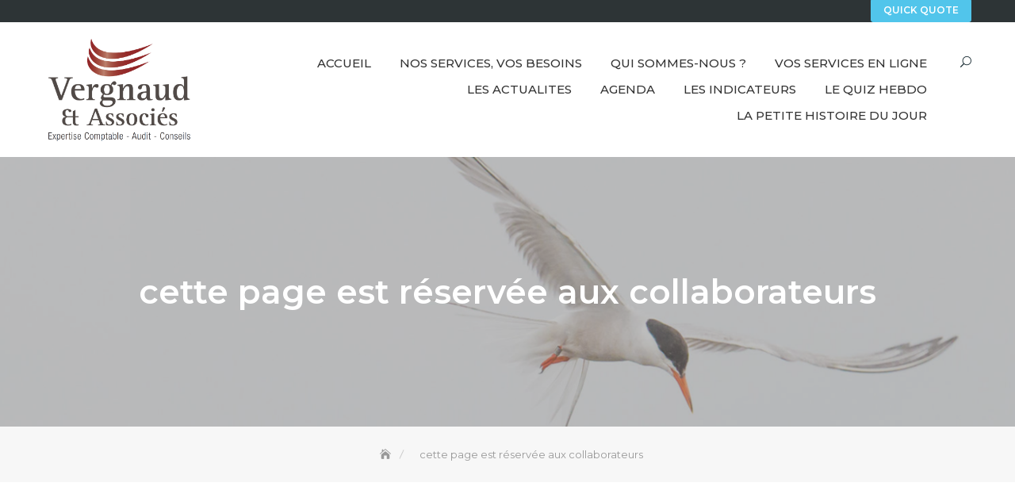

--- FILE ---
content_type: text/html; charset=UTF-8
request_url: https://www.secvergnaud.com/index.php/cette-page-est-reservee-aux-collaborateurs/
body_size: 9103
content:
<!DOCTYPE html>
<html lang="fr-FR">
<head>
	<meta charset="UTF-8">
	<meta name="viewport" content="width=device-width, initial-scale=1">
	<link rel="profile" href="http://gmpg.org/xfn/11">
	<title>cette page est réservée aux collaborateurs &#8211; Expert Comptable NIORT &#8211; SEC VERGNAUD &amp; Associés</title>
<meta name='robots' content='max-image-preview:large' />
<link rel='dns-prefetch' href='//fonts.googleapis.com' />
<link rel='dns-prefetch' href='//s.w.org' />
<link rel="alternate" type="application/rss+xml" title="Expert Comptable NIORT - SEC VERGNAUD &amp; Associés &raquo; Flux" href="https://www.secvergnaud.com/index.php/feed/" />
<link rel="alternate" type="application/rss+xml" title="Expert Comptable NIORT - SEC VERGNAUD &amp; Associés &raquo; Flux des commentaires" href="https://www.secvergnaud.com/index.php/comments/feed/" />
<script type="text/javascript">
window._wpemojiSettings = {"baseUrl":"https:\/\/s.w.org\/images\/core\/emoji\/13.1.0\/72x72\/","ext":".png","svgUrl":"https:\/\/s.w.org\/images\/core\/emoji\/13.1.0\/svg\/","svgExt":".svg","source":{"concatemoji":"https:\/\/www.secvergnaud.com\/wp-includes\/js\/wp-emoji-release.min.js?ver=5.9.12"}};
/*! This file is auto-generated */
!function(e,a,t){var n,r,o,i=a.createElement("canvas"),p=i.getContext&&i.getContext("2d");function s(e,t){var a=String.fromCharCode;p.clearRect(0,0,i.width,i.height),p.fillText(a.apply(this,e),0,0);e=i.toDataURL();return p.clearRect(0,0,i.width,i.height),p.fillText(a.apply(this,t),0,0),e===i.toDataURL()}function c(e){var t=a.createElement("script");t.src=e,t.defer=t.type="text/javascript",a.getElementsByTagName("head")[0].appendChild(t)}for(o=Array("flag","emoji"),t.supports={everything:!0,everythingExceptFlag:!0},r=0;r<o.length;r++)t.supports[o[r]]=function(e){if(!p||!p.fillText)return!1;switch(p.textBaseline="top",p.font="600 32px Arial",e){case"flag":return s([127987,65039,8205,9895,65039],[127987,65039,8203,9895,65039])?!1:!s([55356,56826,55356,56819],[55356,56826,8203,55356,56819])&&!s([55356,57332,56128,56423,56128,56418,56128,56421,56128,56430,56128,56423,56128,56447],[55356,57332,8203,56128,56423,8203,56128,56418,8203,56128,56421,8203,56128,56430,8203,56128,56423,8203,56128,56447]);case"emoji":return!s([10084,65039,8205,55357,56613],[10084,65039,8203,55357,56613])}return!1}(o[r]),t.supports.everything=t.supports.everything&&t.supports[o[r]],"flag"!==o[r]&&(t.supports.everythingExceptFlag=t.supports.everythingExceptFlag&&t.supports[o[r]]);t.supports.everythingExceptFlag=t.supports.everythingExceptFlag&&!t.supports.flag,t.DOMReady=!1,t.readyCallback=function(){t.DOMReady=!0},t.supports.everything||(n=function(){t.readyCallback()},a.addEventListener?(a.addEventListener("DOMContentLoaded",n,!1),e.addEventListener("load",n,!1)):(e.attachEvent("onload",n),a.attachEvent("onreadystatechange",function(){"complete"===a.readyState&&t.readyCallback()})),(n=t.source||{}).concatemoji?c(n.concatemoji):n.wpemoji&&n.twemoji&&(c(n.twemoji),c(n.wpemoji)))}(window,document,window._wpemojiSettings);
</script>
<style type="text/css">
img.wp-smiley,
img.emoji {
	display: inline !important;
	border: none !important;
	box-shadow: none !important;
	height: 1em !important;
	width: 1em !important;
	margin: 0 0.07em !important;
	vertical-align: -0.1em !important;
	background: none !important;
	padding: 0 !important;
}
</style>
	<link rel='stylesheet' id='wp-block-library-css'  href='https://www.secvergnaud.com/wp-includes/css/dist/block-library/style.min.css?ver=5.9.12' type='text/css' media='all' />
<style id='wp-block-library-theme-inline-css' type='text/css'>
.wp-block-audio figcaption{color:#555;font-size:13px;text-align:center}.is-dark-theme .wp-block-audio figcaption{color:hsla(0,0%,100%,.65)}.wp-block-code>code{font-family:Menlo,Consolas,monaco,monospace;color:#1e1e1e;padding:.8em 1em;border:1px solid #ddd;border-radius:4px}.wp-block-embed figcaption{color:#555;font-size:13px;text-align:center}.is-dark-theme .wp-block-embed figcaption{color:hsla(0,0%,100%,.65)}.blocks-gallery-caption{color:#555;font-size:13px;text-align:center}.is-dark-theme .blocks-gallery-caption{color:hsla(0,0%,100%,.65)}.wp-block-image figcaption{color:#555;font-size:13px;text-align:center}.is-dark-theme .wp-block-image figcaption{color:hsla(0,0%,100%,.65)}.wp-block-pullquote{border-top:4px solid;border-bottom:4px solid;margin-bottom:1.75em;color:currentColor}.wp-block-pullquote__citation,.wp-block-pullquote cite,.wp-block-pullquote footer{color:currentColor;text-transform:uppercase;font-size:.8125em;font-style:normal}.wp-block-quote{border-left:.25em solid;margin:0 0 1.75em;padding-left:1em}.wp-block-quote cite,.wp-block-quote footer{color:currentColor;font-size:.8125em;position:relative;font-style:normal}.wp-block-quote.has-text-align-right{border-left:none;border-right:.25em solid;padding-left:0;padding-right:1em}.wp-block-quote.has-text-align-center{border:none;padding-left:0}.wp-block-quote.is-large,.wp-block-quote.is-style-large,.wp-block-quote.is-style-plain{border:none}.wp-block-search .wp-block-search__label{font-weight:700}.wp-block-group:where(.has-background){padding:1.25em 2.375em}.wp-block-separator{border:none;border-bottom:2px solid;margin-left:auto;margin-right:auto;opacity:.4}.wp-block-separator:not(.is-style-wide):not(.is-style-dots){width:100px}.wp-block-separator.has-background:not(.is-style-dots){border-bottom:none;height:1px}.wp-block-separator.has-background:not(.is-style-wide):not(.is-style-dots){height:2px}.wp-block-table thead{border-bottom:3px solid}.wp-block-table tfoot{border-top:3px solid}.wp-block-table td,.wp-block-table th{padding:.5em;border:1px solid;word-break:normal}.wp-block-table figcaption{color:#555;font-size:13px;text-align:center}.is-dark-theme .wp-block-table figcaption{color:hsla(0,0%,100%,.65)}.wp-block-video figcaption{color:#555;font-size:13px;text-align:center}.is-dark-theme .wp-block-video figcaption{color:hsla(0,0%,100%,.65)}.wp-block-template-part.has-background{padding:1.25em 2.375em;margin-top:0;margin-bottom:0}
</style>
<style id='global-styles-inline-css' type='text/css'>
body{--wp--preset--color--black: #000000;--wp--preset--color--cyan-bluish-gray: #abb8c3;--wp--preset--color--white: #ffffff;--wp--preset--color--pale-pink: #f78da7;--wp--preset--color--vivid-red: #cf2e2e;--wp--preset--color--luminous-vivid-orange: #ff6900;--wp--preset--color--luminous-vivid-amber: #fcb900;--wp--preset--color--light-green-cyan: #7bdcb5;--wp--preset--color--vivid-green-cyan: #00d084;--wp--preset--color--pale-cyan-blue: #8ed1fc;--wp--preset--color--vivid-cyan-blue: #0693e3;--wp--preset--color--vivid-purple: #9b51e0;--wp--preset--color--tan: #E6DBAD;--wp--preset--color--yellow: #FDE64B;--wp--preset--color--orange: #ED7014;--wp--preset--color--red: #D0312D;--wp--preset--color--pink: #b565a7;--wp--preset--color--purple: #A32CC4;--wp--preset--color--blue: #3A43BA;--wp--preset--color--green: #3BB143;--wp--preset--color--brown: #231709;--wp--preset--color--grey: #6C626D;--wp--preset--gradient--vivid-cyan-blue-to-vivid-purple: linear-gradient(135deg,rgba(6,147,227,1) 0%,rgb(155,81,224) 100%);--wp--preset--gradient--light-green-cyan-to-vivid-green-cyan: linear-gradient(135deg,rgb(122,220,180) 0%,rgb(0,208,130) 100%);--wp--preset--gradient--luminous-vivid-amber-to-luminous-vivid-orange: linear-gradient(135deg,rgba(252,185,0,1) 0%,rgba(255,105,0,1) 100%);--wp--preset--gradient--luminous-vivid-orange-to-vivid-red: linear-gradient(135deg,rgba(255,105,0,1) 0%,rgb(207,46,46) 100%);--wp--preset--gradient--very-light-gray-to-cyan-bluish-gray: linear-gradient(135deg,rgb(238,238,238) 0%,rgb(169,184,195) 100%);--wp--preset--gradient--cool-to-warm-spectrum: linear-gradient(135deg,rgb(74,234,220) 0%,rgb(151,120,209) 20%,rgb(207,42,186) 40%,rgb(238,44,130) 60%,rgb(251,105,98) 80%,rgb(254,248,76) 100%);--wp--preset--gradient--blush-light-purple: linear-gradient(135deg,rgb(255,206,236) 0%,rgb(152,150,240) 100%);--wp--preset--gradient--blush-bordeaux: linear-gradient(135deg,rgb(254,205,165) 0%,rgb(254,45,45) 50%,rgb(107,0,62) 100%);--wp--preset--gradient--luminous-dusk: linear-gradient(135deg,rgb(255,203,112) 0%,rgb(199,81,192) 50%,rgb(65,88,208) 100%);--wp--preset--gradient--pale-ocean: linear-gradient(135deg,rgb(255,245,203) 0%,rgb(182,227,212) 50%,rgb(51,167,181) 100%);--wp--preset--gradient--electric-grass: linear-gradient(135deg,rgb(202,248,128) 0%,rgb(113,206,126) 100%);--wp--preset--gradient--midnight: linear-gradient(135deg,rgb(2,3,129) 0%,rgb(40,116,252) 100%);--wp--preset--duotone--dark-grayscale: url('#wp-duotone-dark-grayscale');--wp--preset--duotone--grayscale: url('#wp-duotone-grayscale');--wp--preset--duotone--purple-yellow: url('#wp-duotone-purple-yellow');--wp--preset--duotone--blue-red: url('#wp-duotone-blue-red');--wp--preset--duotone--midnight: url('#wp-duotone-midnight');--wp--preset--duotone--magenta-yellow: url('#wp-duotone-magenta-yellow');--wp--preset--duotone--purple-green: url('#wp-duotone-purple-green');--wp--preset--duotone--blue-orange: url('#wp-duotone-blue-orange');--wp--preset--font-size--small: 12px;--wp--preset--font-size--medium: 20px;--wp--preset--font-size--large: 36px;--wp--preset--font-size--x-large: 42px;--wp--preset--font-size--regular: 16px;--wp--preset--font-size--larger: 36px;--wp--preset--font-size--huge: 48px;}.has-black-color{color: var(--wp--preset--color--black) !important;}.has-cyan-bluish-gray-color{color: var(--wp--preset--color--cyan-bluish-gray) !important;}.has-white-color{color: var(--wp--preset--color--white) !important;}.has-pale-pink-color{color: var(--wp--preset--color--pale-pink) !important;}.has-vivid-red-color{color: var(--wp--preset--color--vivid-red) !important;}.has-luminous-vivid-orange-color{color: var(--wp--preset--color--luminous-vivid-orange) !important;}.has-luminous-vivid-amber-color{color: var(--wp--preset--color--luminous-vivid-amber) !important;}.has-light-green-cyan-color{color: var(--wp--preset--color--light-green-cyan) !important;}.has-vivid-green-cyan-color{color: var(--wp--preset--color--vivid-green-cyan) !important;}.has-pale-cyan-blue-color{color: var(--wp--preset--color--pale-cyan-blue) !important;}.has-vivid-cyan-blue-color{color: var(--wp--preset--color--vivid-cyan-blue) !important;}.has-vivid-purple-color{color: var(--wp--preset--color--vivid-purple) !important;}.has-black-background-color{background-color: var(--wp--preset--color--black) !important;}.has-cyan-bluish-gray-background-color{background-color: var(--wp--preset--color--cyan-bluish-gray) !important;}.has-white-background-color{background-color: var(--wp--preset--color--white) !important;}.has-pale-pink-background-color{background-color: var(--wp--preset--color--pale-pink) !important;}.has-vivid-red-background-color{background-color: var(--wp--preset--color--vivid-red) !important;}.has-luminous-vivid-orange-background-color{background-color: var(--wp--preset--color--luminous-vivid-orange) !important;}.has-luminous-vivid-amber-background-color{background-color: var(--wp--preset--color--luminous-vivid-amber) !important;}.has-light-green-cyan-background-color{background-color: var(--wp--preset--color--light-green-cyan) !important;}.has-vivid-green-cyan-background-color{background-color: var(--wp--preset--color--vivid-green-cyan) !important;}.has-pale-cyan-blue-background-color{background-color: var(--wp--preset--color--pale-cyan-blue) !important;}.has-vivid-cyan-blue-background-color{background-color: var(--wp--preset--color--vivid-cyan-blue) !important;}.has-vivid-purple-background-color{background-color: var(--wp--preset--color--vivid-purple) !important;}.has-black-border-color{border-color: var(--wp--preset--color--black) !important;}.has-cyan-bluish-gray-border-color{border-color: var(--wp--preset--color--cyan-bluish-gray) !important;}.has-white-border-color{border-color: var(--wp--preset--color--white) !important;}.has-pale-pink-border-color{border-color: var(--wp--preset--color--pale-pink) !important;}.has-vivid-red-border-color{border-color: var(--wp--preset--color--vivid-red) !important;}.has-luminous-vivid-orange-border-color{border-color: var(--wp--preset--color--luminous-vivid-orange) !important;}.has-luminous-vivid-amber-border-color{border-color: var(--wp--preset--color--luminous-vivid-amber) !important;}.has-light-green-cyan-border-color{border-color: var(--wp--preset--color--light-green-cyan) !important;}.has-vivid-green-cyan-border-color{border-color: var(--wp--preset--color--vivid-green-cyan) !important;}.has-pale-cyan-blue-border-color{border-color: var(--wp--preset--color--pale-cyan-blue) !important;}.has-vivid-cyan-blue-border-color{border-color: var(--wp--preset--color--vivid-cyan-blue) !important;}.has-vivid-purple-border-color{border-color: var(--wp--preset--color--vivid-purple) !important;}.has-vivid-cyan-blue-to-vivid-purple-gradient-background{background: var(--wp--preset--gradient--vivid-cyan-blue-to-vivid-purple) !important;}.has-light-green-cyan-to-vivid-green-cyan-gradient-background{background: var(--wp--preset--gradient--light-green-cyan-to-vivid-green-cyan) !important;}.has-luminous-vivid-amber-to-luminous-vivid-orange-gradient-background{background: var(--wp--preset--gradient--luminous-vivid-amber-to-luminous-vivid-orange) !important;}.has-luminous-vivid-orange-to-vivid-red-gradient-background{background: var(--wp--preset--gradient--luminous-vivid-orange-to-vivid-red) !important;}.has-very-light-gray-to-cyan-bluish-gray-gradient-background{background: var(--wp--preset--gradient--very-light-gray-to-cyan-bluish-gray) !important;}.has-cool-to-warm-spectrum-gradient-background{background: var(--wp--preset--gradient--cool-to-warm-spectrum) !important;}.has-blush-light-purple-gradient-background{background: var(--wp--preset--gradient--blush-light-purple) !important;}.has-blush-bordeaux-gradient-background{background: var(--wp--preset--gradient--blush-bordeaux) !important;}.has-luminous-dusk-gradient-background{background: var(--wp--preset--gradient--luminous-dusk) !important;}.has-pale-ocean-gradient-background{background: var(--wp--preset--gradient--pale-ocean) !important;}.has-electric-grass-gradient-background{background: var(--wp--preset--gradient--electric-grass) !important;}.has-midnight-gradient-background{background: var(--wp--preset--gradient--midnight) !important;}.has-small-font-size{font-size: var(--wp--preset--font-size--small) !important;}.has-medium-font-size{font-size: var(--wp--preset--font-size--medium) !important;}.has-large-font-size{font-size: var(--wp--preset--font-size--large) !important;}.has-x-large-font-size{font-size: var(--wp--preset--font-size--x-large) !important;}
</style>
<link rel='stylesheet' id='super-rss-reader-css'  href='https://www.secvergnaud.com/wp-content/plugins/super-rss-reader/public/css/style.min.css?ver=4.9' type='text/css' media='all' />
<link rel='stylesheet' id='business-consultr-google-fonts-css'  href='https://fonts.googleapis.com/css?family=Poppins:300,400,400i,500,600,700,800,900' type='text/css' media='all' />
<link rel='stylesheet' id='bootstrap-css'  href='https://www.secvergnaud.com/wp-content/themes/business-consultr/assets/vendors/bootstrap/css/bootstrap.min.css' type='text/css' media='all' />
<link rel='stylesheet' id='kfi-icons-css'  href='https://www.secvergnaud.com/wp-content/themes/business-consultr/assets/vendors/kf-icons/css/style.css' type='text/css' media='all' />
<link rel='stylesheet' id='owlcarousel-css'  href='https://www.secvergnaud.com/wp-content/themes/business-consultr/assets/vendors/OwlCarousel2-2.2.1/assets/owl.carousel.min.css' type='text/css' media='all' />
<link rel='stylesheet' id='owlcarousel-theme-css'  href='https://www.secvergnaud.com/wp-content/themes/business-consultr/assets/vendors/OwlCarousel2-2.2.1/assets/owl.theme.default.min.css' type='text/css' media='all' />
<link rel='stylesheet' id='business-consultr-blocks-css'  href='https://www.secvergnaud.com/wp-content/themes/business-consultr/assets/css/blocks.min.css' type='text/css' media='all' />
<link rel='stylesheet' id='business-consultr-style-css'  href='https://www.secvergnaud.com/wp-content/themes/finance-consultr/style.css' type='text/css' media='all' />
<link rel='stylesheet' id='finance-consultr-style-parent-css'  href='https://www.secvergnaud.com/wp-content/themes/business-consultr/style.css?ver=5.9.12' type='text/css' media='all' />
<link rel='stylesheet' id='finance-consultr-style-css'  href='https://www.secvergnaud.com/wp-content/themes/finance-consultr/style.css?ver=1.0.0' type='text/css' media='all' />
<link rel='stylesheet' id='finance-consultr-google-fonts-css'  href='//fonts.googleapis.com/css?family=Montserrat%3A300%2C400%2C400i%2C500%2C600%2C700&#038;ver=5.9.12' type='text/css' media='all' />
<script type='text/javascript' src='https://www.secvergnaud.com/wp-includes/js/jquery/jquery.min.js?ver=3.6.0' id='jquery-core-js'></script>
<script type='text/javascript' src='https://www.secvergnaud.com/wp-includes/js/jquery/jquery-migrate.min.js?ver=3.3.2' id='jquery-migrate-js'></script>
<script type='text/javascript' src='https://www.secvergnaud.com/wp-content/plugins/super-rss-reader/public/js/jquery.easy-ticker.min.js?ver=4.9' id='jquery-easy-ticker-js'></script>
<script type='text/javascript' src='https://www.secvergnaud.com/wp-content/plugins/super-rss-reader/public/js/script.min.js?ver=4.9' id='super-rss-reader-js'></script>
<link rel="https://api.w.org/" href="https://www.secvergnaud.com/index.php/wp-json/" /><link rel="alternate" type="application/json" href="https://www.secvergnaud.com/index.php/wp-json/wp/v2/pages/128" /><link rel="EditURI" type="application/rsd+xml" title="RSD" href="https://www.secvergnaud.com/xmlrpc.php?rsd" />
<link rel="wlwmanifest" type="application/wlwmanifest+xml" href="https://www.secvergnaud.com/wp-includes/wlwmanifest.xml" /> 
<meta name="generator" content="WordPress 5.9.12" />
<link rel="canonical" href="https://www.secvergnaud.com/index.php/cette-page-est-reservee-aux-collaborateurs/" />
<link rel='shortlink' href='https://www.secvergnaud.com/?p=128' />
<link rel="alternate" type="application/json+oembed" href="https://www.secvergnaud.com/index.php/wp-json/oembed/1.0/embed?url=https%3A%2F%2Fwww.secvergnaud.com%2Findex.php%2Fcette-page-est-reservee-aux-collaborateurs%2F" />
<link rel="alternate" type="text/xml+oembed" href="https://www.secvergnaud.com/index.php/wp-json/oembed/1.0/embed?url=https%3A%2F%2Fwww.secvergnaud.com%2Findex.php%2Fcette-page-est-reservee-aux-collaborateurs%2F&#038;format=xml" />
	<style type="text/css">
		.offcanvas-menu-open .kt-offcanvas-overlay {
		    position: fixed;
		    width: 100%;
		    height: 100%;
		    background: rgba(0, 0, 0, 0.7);
		    opacity: 1;
		    z-index: 9;
		    top: 0px;
		}

		.kt-offcanvas-overlay {
		    width: 0;
		    height: 0;
		    opacity: 0;
		    transition: opacity 0.5s;
		}
		
		#primary-nav-container{
			padding-top: 0px;
		}

		.masonry-grid.wrap-post-list {
			width: 100% !important;
		}

		
					@media screen and (min-width: 992px){
				body.home.page .wrap-inner-banner .page-header {
				    margin-bottom: calc(10% + 150px);
				}
			}
		
		
					.site-header {
				position: relative;
				top: 0 !important;
			}
			.block-slider{
				margin-top: 0 !important;
			}
			.wrap-inner-banner{
				margin-top: 0 !important;
			}
		
		
		.block-callback {
		   background-image: url(https://www.secvergnaud.com/wp-content/themes/business-consultr/assets/images/placeholder/business-consultr-banner-1920-850.jpg );
		 }

		/*======================================*/
		/* Site title */
		/*======================================*/
		.site-header .site-branding .site-title,
		.site-header .site-branding .site-title a {
			color: #10242b;
		} 

		/*======================================*/
		/* Tagline title */
		/*======================================*/
		.site-header .site-branding .site-description {
			color: #dd3333;
		}

		/*======================================*/
		/* Primary color */
		/*======================================*/

		/*======================================*/
		/* Background Primary color */
		/*======================================*/
		.icon-block-outer:hover, .icon-block-outer:focus, .icon-block-outer:active, #go-top span:hover, #go-top span:focus, #go-top span:active, .page-numbers.current, .sub-title:before, .searchform .search-button {
			background-color: #e9563d		}

		/*======================================*/
		/* Primary border color */
		/*======================================*/
		.block-portfolio.block-grid .post-content:hover .post-content-inner, .block-portfolio.block-grid .post-content:focus .post-content-inner, .block-portfolio.block-grid .post-content:active .post-content-inner, #go-top span:hover, #go-top span:focus, #go-top span:active, .main-navigation ul ul, .page-numbers.current, .searchform .search-button {
			border-color: #e9563d		}

		/*======================================*/
		/* Primary text color */
		/*======================================*/

		.icon-block-outer .icon-outer span,
		.icon-block-outer .icon-content-area .button-container .button-text,
		.icon-block-outer .icon-content-area .button-container .button-text:before,
		.block-testimonial .slide-item article.post-content .post-content-inner .post-title cite span  {
			color: #e9563d		}

		/*======================================*/
		/* Secondary color */
		/*======================================*/

		/*======================================*/
		/* Secondary background color */
		/*======================================*/
		.button-primary, .block-contact .contact-form-section input[type="submit"], .block-contact .kt-contact-form-area .form-group input.form-control[type="submit"], .block-grid .post-content .post-content-inner span.cat a, .block-grid .post-content .post-content-inner .button-container .post-footer-detail .post-format-outer > span span, .comments-area .comment-respond .comment-form .submit {
			background-color: #67b930		}

		/*======================================*/
		/* Secondary border color */
		/*======================================*/
		.button-primary, .block-contact .contact-form-section input[type="submit"], .block-contact .kt-contact-form-area .form-group input.form-control[type="submit"], .comments-area .comment-respond .comment-form .submit {
			border-color: #67b930		}

		/*======================================*/
		/* Alternate color */
		/*======================================*/

		/*======================================*/
		/* Alternate border color */
		/*======================================*/
		.block-portfolio.block-grid .post-content .post-content-inner {
			border-color: #3db8db		}

	</style>
		<style id="business-consultr-custom-header-styles" type="text/css">
		.wrap-inner-banner .page-header .page-title,
		body.home.page .wrap-inner-banner .page-header .page-title {
			color: #blank;
		}
	</style>
<link rel="icon" href="https://www.secvergnaud.com/wp-content/uploads/2021/01/cropped-VirguleV2-32x32.jpg" sizes="32x32" />
<link rel="icon" href="https://www.secvergnaud.com/wp-content/uploads/2021/01/cropped-VirguleV2-192x192.jpg" sizes="192x192" />
<link rel="apple-touch-icon" href="https://www.secvergnaud.com/wp-content/uploads/2021/01/cropped-VirguleV2-180x180.jpg" />
<meta name="msapplication-TileImage" content="https://www.secvergnaud.com/wp-content/uploads/2021/01/cropped-VirguleV2-270x270.jpg" />
		<style type="text/css" id="wp-custom-css">
			top margin 90px		</style>
		</head>

<body class="page-template-default page page-id-128 wp-custom-logo">

	<div id="site-loader">
		<div class="site-loader-inner">
			<img src="https://www.secvergnaud.com/wp-content/themes/business-consultr/assets/images/placeholder/loader.gif" alt="Site Loader">		</div>
	</div>

	<div id="page" class="site">
		<a class="skip-link screen-reader-text" href="#content">
			Skip to content		</a>
		<div id="offcanvas-menu">
	<div class="close-offcanvas-menu">
		<span class="kfi kfi-close"></span>
	</div>
	<div id="primary-nav-offcanvas" class="offcanvas-navigation">
		<ul id="primary-menu" class="primary-menu"><li id="menu-item-77" class="menu-item menu-item-type-custom menu-item-object-custom menu-item-home menu-item-77"><a href="http://www.secvergnaud.com">Accueil</a></li>
<li id="menu-item-117" class="menu-item menu-item-type-post_type menu-item-object-page menu-item-117"><a href="https://www.secvergnaud.com/index.php/nos-services-vos-besoins/">Nos Services, Vos Besoins</a></li>
<li id="menu-item-118" class="menu-item menu-item-type-post_type menu-item-object-page menu-item-118"><a href="https://www.secvergnaud.com/index.php/qui-sommes-nous/">Qui sommes-nous ?</a></li>
<li id="menu-item-119" class="menu-item menu-item-type-post_type menu-item-object-page menu-item-119"><a href="https://www.secvergnaud.com/index.php/vos-services-en-ligne/">Vos Services en ligne</a></li>
<li id="menu-item-15702" class="menu-item menu-item-type-taxonomy menu-item-object-weblex-importer-tag menu-item-15702"><a href="https://www.secvergnaud.com/index.php/weblex-importer-tags/les-actualites/">LES ACTUALITES</a></li>
<li id="menu-item-15695" class="menu-item menu-item-type-taxonomy menu-item-object-weblex-importer-tag menu-item-15695"><a href="https://www.secvergnaud.com/index.php/weblex-importer-tags/agenda/">AGENDA</a></li>
<li id="menu-item-15694" class="menu-item menu-item-type-taxonomy menu-item-object-weblex-importer-tag menu-item-15694"><a href="https://www.secvergnaud.com/index.php/weblex-importer-tags/les-indicateurs/">LES INDICATEURS</a></li>
<li id="menu-item-15692" class="menu-item menu-item-type-taxonomy menu-item-object-weblex-importer-tag menu-item-15692"><a href="https://www.secvergnaud.com/index.php/weblex-importer-tags/le-quiz-hebdo/">LE QUIZ HEBDO</a></li>
<li id="menu-item-15698" class="menu-item menu-item-type-taxonomy menu-item-object-weblex-importer-tag menu-item-15698"><a href="https://www.secvergnaud.com/index.php/weblex-importer-tags/la-petite-histoire-du-jour/">LA PETITE HISTOIRE DU JOUR</a></li>
</ul>	</div>
</div>				<header class="wrapper top-header">
			<div class="container">
				<div class="row">
					<div class="col-xs-12 col-sm-6 col-md-7">
						<div class="top-header-left">
																											</div>
					</div>
					<div class="col-xs-12 col-sm-6 col-md-5">
						<div class="top-header-right">
						<div class="socialgroup">
													</div>
																			<span class="callback-button">
								<a href="#" class="button-primary">
									Quick Quote								</a>
							</span>
												</div>
					</div>
				</div>
			</div>
		</header>
				<header id="masthead" class="wrapper site-header" role="banner">
			<div class="container">
				<div class="row">
					<div class="col-xs-7 col-sm-4 col-md-3">
						<div class="site-branding-outer clearfix">
	<div class="site-branding">
	<a href="https://www.secvergnaud.com/" class="custom-logo-link" rel="home"><img width="1327" height="905" src="https://www.secvergnaud.com/wp-content/uploads/2021/01/cropped-Logo-Vergnaudassocie_CMJN.png" class="custom-logo" alt="Expert Comptable NIORT &#8211; SEC VERGNAUD &amp; Associés" srcset="https://www.secvergnaud.com/wp-content/uploads/2021/01/cropped-Logo-Vergnaudassocie_CMJN.png 1327w, https://www.secvergnaud.com/wp-content/uploads/2021/01/cropped-Logo-Vergnaudassocie_CMJN-300x205.png 300w, https://www.secvergnaud.com/wp-content/uploads/2021/01/cropped-Logo-Vergnaudassocie_CMJN-1024x698.png 1024w, https://www.secvergnaud.com/wp-content/uploads/2021/01/cropped-Logo-Vergnaudassocie_CMJN-768x524.png 768w" sizes="(max-width: 1327px) 100vw, 1327px" /></a>	</div><!-- .site-branding -->
</div>					</div>
					<div class="col-xs-5 col-sm-8 col-md-9">
						<div class="visible-md visible-lg" id="primary-nav-container">
						<div id="navigation" class="hidden-xs hidden-sm">
						    <nav id="site-navigation" class="main-navigation" role="navigation" aria-label="Primary Menu">
						    	<button class="menu-toggle" aria-controls="primary-menu" aria-expanded="false">Primary Menu</button>
								<ul id="primary-menu" class="primary-menu"><li class="menu-item menu-item-type-custom menu-item-object-custom menu-item-home menu-item-77"><a href="http://www.secvergnaud.com">Accueil</a></li>
<li class="menu-item menu-item-type-post_type menu-item-object-page menu-item-117"><a href="https://www.secvergnaud.com/index.php/nos-services-vos-besoins/">Nos Services, Vos Besoins</a></li>
<li class="menu-item menu-item-type-post_type menu-item-object-page menu-item-118"><a href="https://www.secvergnaud.com/index.php/qui-sommes-nous/">Qui sommes-nous ?</a></li>
<li class="menu-item menu-item-type-post_type menu-item-object-page menu-item-119"><a href="https://www.secvergnaud.com/index.php/vos-services-en-ligne/">Vos Services en ligne</a></li>
<li class="menu-item menu-item-type-taxonomy menu-item-object-weblex-importer-tag menu-item-15702"><a href="https://www.secvergnaud.com/index.php/weblex-importer-tags/les-actualites/">LES ACTUALITES</a></li>
<li class="menu-item menu-item-type-taxonomy menu-item-object-weblex-importer-tag menu-item-15695"><a href="https://www.secvergnaud.com/index.php/weblex-importer-tags/agenda/">AGENDA</a></li>
<li class="menu-item menu-item-type-taxonomy menu-item-object-weblex-importer-tag menu-item-15694"><a href="https://www.secvergnaud.com/index.php/weblex-importer-tags/les-indicateurs/">LES INDICATEURS</a></li>
<li class="menu-item menu-item-type-taxonomy menu-item-object-weblex-importer-tag menu-item-15692"><a href="https://www.secvergnaud.com/index.php/weblex-importer-tags/le-quiz-hebdo/">LE QUIZ HEBDO</a></li>
<li class="menu-item menu-item-type-taxonomy menu-item-object-weblex-importer-tag menu-item-15698"><a href="https://www.secvergnaud.com/index.php/weblex-importer-tags/la-petite-histoire-du-jour/">LA PETITE HISTOIRE DU JOUR</a></li>
</ul>						    </nav>
						</div>
					</div>
						<div class="header-bottom-right">
							<span class="alt-menu-icon visible-sm">
								<a class="offcanvas-menu-toggler" href="#">
									<span class="kfi kfi-menu"></span>
								</a>
							</span>
							<span class="search-icon">
								<a href="#">
									<span class="kfi kfi-search" aria-hidden="true"></span>
								</a>
								<div id="search-form">
									<form role="search" method="get" id="searchform" class="searchform" action="https://www.secvergnaud.com/">
				<div>
					<label class="screen-reader-text" for="s">Rechercher :</label>
					<input type="text" value="" name="s" id="s" />
					<input type="submit" id="searchsubmit" value="Rechercher" />
				</div>
			<button type="submit" class="search-button"><span class="kfi kfi-search"></span></button></form>								</div><!-- /#search-form -->
							</span>
						</div>
					</div>
				</div>
			</div>
		</header><!-- #masthead -->

<section class="wrapper wrap-inner-banner" style="background-image: url('https://www.secvergnaud.com/wp-content/uploads/2021/01/cropped-cropped-Oiseau-1-1.png')">
	<div class="container">
		<header class="page-header">
			<div class="inner-header-content">
				<h1 class="page-title">cette page est réservée aux collaborateurs</h1>
							</div>
		</header>
	</div>
</section>
<section class="wrapper breadcrumb-wrap">
	<div class="container">
		<nav role="navigation" aria-label="Breadcrumbs" class="breadcrumb-trail breadcrumbs" itemprop="breadcrumb"><ul class="trail-items" itemscope itemtype="http://schema.org/BreadcrumbList"><meta name="numberOfItems" content="2" /><meta name="itemListOrder" content="Ascending" /><li itemprop="itemListElement" itemscope itemtype="http://schema.org/ListItem" class="trail-item trail-begin"><a href="https://www.secvergnaud.com/" rel="home" itemprop="item"><span itemprop="name">Home</span></a><meta itemprop="position" content="1" /></li><li itemprop="itemListElement" itemscope itemtype="http://schema.org/ListItem" class="trail-item trail-end"><span itemprop="item"><span itemprop="name">cette page est réservée aux collaborateurs</span></span><meta itemprop="position" content="2" /></li></ul></nav>	</div>
</section><section class="wrapper wrap-detail-page">
	<div class="container">
		<div class="row">
			<div class="col-xs-12 col-sm-12 col-md-12">
				<article id="post-128" class="post-content post-128 page type-page status-publish hentry">
    <div class="post-content-inner">
                <div class="post-text">
                    </div>
        		<footer class="post-footer">
            <div class="detail">

            	<!-- Hide this section in single page  -->
            		<span class="author">
	    <a href="https://www.secvergnaud.com/index.php/author/mguillout/">
	        <img alt='' src='https://secure.gravatar.com/avatar/b019d3548f6d847b40572e894787d935?s=32&#038;d=mm&#038;r=g' srcset='https://secure.gravatar.com/avatar/b019d3548f6d847b40572e894787d935?s=64&#038;d=mm&#038;r=g 2x' class='avatar avatar-32 photo' height='32' width='32' loading='lazy'/>	    </a>
	</span>
	<span class="author-name">
		<a href="https://www.secvergnaud.com/index.php/author/mguillout/">
			Cabinet VERGNAUD		</a>
	</span>
	<span class="divider">/</span>
				
					<span class="screen-reader-text">Posted on</span>
	<span class="posted-on">
		<a href="https://www.secvergnaud.com/index.php/2021/01/20/" rel="bookmark">
			<time class="entry-date published updated" datetime="2021-01-20T13:47:25+01:00">20/01/2021</time>		</a>
	</span>
	<span class="divider">/</span>
					
				<span class="comment-link">
					<a href="https://www.secvergnaud.com/index.php/cette-page-est-reservee-aux-collaborateurs/#respond">

						0					</a>
				</span>

											</div>
		</footer>
	    </div>
</article>			</div>
		</div>
	</div>
</section>
	
						<section class="wrapper block-top-footer">
					<div class="container">
						<div class="row">
														<div class="col-md-3 col-sm-6 col-xs-12">
									<div id="custom_html-3" class="widget_text widget widget_custom_html"><div class="widget_text footer-item"><h2 class="widget-title">Recrutement</h2><div class="textwidget custom-html-widget"><a href="http://www.secvergnaud.com/index.php/recrutement/"> <p>Le cabinet SEC VERGNAUD &amp; Associés est toujours à la recherche de nouveaux talents engagés. Si vous pensez comme nous que l’expertise comptable et l’audit sont une affaire d’entrepreneurs et que nous sommes les premiers partenaires des acteurs économiques en étant qualificatif et innovant, rejoignez nous.</p> </a></div></div></div>
		<div id="recent-posts-3" class="widget widget_recent_entries"><div class="footer-item">
		<h2 class="widget-title">NEWS</h2>
		<ul>
											<li>
					<a href="https://www.secvergnaud.com/index.php/2024/01/10/voeux-2024/">Voeux 2024</a>
									</li>
											<li>
					<a href="https://www.secvergnaud.com/index.php/2023/11/22/info-fe-3-facturation-entre-assujettis-comment-ca-va-sorganiser-parlons-de-plateformes-plateforme-publique/">Info FE 3 &#8211; Facturation entre assujettis : Comment ça va s&rsquo;organiser ? Parlons de Plateformes &#8211; Plateforme Publique</a>
									</li>
											<li>
					<a href="https://www.secvergnaud.com/index.php/2023/10/31/info-fe-2-facturation-entre-assujettis-comment-ca-va-sorganiser-parlons-de-lannuaire/">Info FE 2 &#8211; Facturation entre assujettis : Comment ça va s&rsquo;organiser ? Parlons de l&rsquo;Annuaire</a>
									</li>
											<li>
					<a href="https://www.secvergnaud.com/index.php/2023/06/29/info-fe-1-facture-electronique-de-quoi-parle-t-on/">Info FE 1 &#8211; Facture électronique, de quoi parle-t-on ?</a>
									</li>
											<li>
					<a href="https://www.secvergnaud.com/index.php/2023/03/28/info-fe-la-fe-kesako/">Info FE 0 &#8211; La FE, kesako ?</a>
									</li>
					</ul>

		</div></div>								</div>
																<div class="col-md-3 col-sm-6 col-xs-12">
									<div id="text-4" class="widget widget_text"><div class="footer-item"><h2 class="widget-title">CONTACT</h2>			<div class="textwidget"><p class="bold-name">SEC VERGNAUD &amp; ASSOCIÉS</p>
<p class="phone-info">2 Rue de l’Angélique<br />
79000 Bessines<br />
Tel: 05 49 04 48 00<br />
<a href="mailto:contact@secvergnaud.com">contact@secvergnaud.com</a></p>
</div>
		</div></div><div id="text-7" class="widget widget_text"><div class="footer-item"><h2 class="widget-title">Mention Légales</h2>			<div class="textwidget"><p><a href="https://www.secvergnaud.com/index.php/mentions-legales/">Consultation</a></p>
</div>
		</div></div><div id="block-5" class="widget widget_block widget_text"><div class="footer-item">
<p></p>
</div></div>								</div>
																<div class="col-md-3 col-sm-6 col-xs-12">
									<div id="text-5" class="widget widget_text"><div class="footer-item"><h2 class="widget-title">NOUS LOCALISER</h2>			<div class="textwidget"><p><a href="https://www.google.com/maps/dir/SEC+Vergnaud+%26+Associ%C3%A9s,+2+Rue+de+l'Ang%C3%A9lique,+79000+Bessines/@46.3013389,-0.4926652,19z/data=!4m9!4m8!1m0!1m5!1m1!1s0x48072e6b23b718cb:0x2fcaa0d26cb9d6c6!2m2!1d-0.491823!2d46.3013565!3e0"><img loading="lazy" class="alignnone wp-image-83 size-medium" src="https://www.secvergnaud.com/wp-content/uploads/2021/01/Google-Map-210x300.png" alt="" width="210" height="300" srcset="https://www.secvergnaud.com/wp-content/uploads/2021/01/Google-Map-210x300.png 210w, https://www.secvergnaud.com/wp-content/uploads/2021/01/Google-Map.png 581w" sizes="(max-width: 210px) 100vw, 210px" /></a></p>
</div>
		</div></div>								</div>
																<div class="col-md-3 col-sm-6 col-xs-12">
									<div id="media_image-3" class="widget widget_media_image"><div class="footer-item"><h2 class="widget-title">Membre Indépendant de</h2><a href="http://forcedexperts.com/"><img width="300" height="174" src="https://www.secvergnaud.com/wp-content/uploads/2021/01/0c43b137845d229faa1a0cdaf9d37464e5f612cc-300x174.png" class="image wp-image-116  attachment-medium size-medium" alt="" loading="lazy" style="max-width: 100%; height: auto;" srcset="https://www.secvergnaud.com/wp-content/uploads/2021/01/0c43b137845d229faa1a0cdaf9d37464e5f612cc-300x174.png 300w, https://www.secvergnaud.com/wp-content/uploads/2021/01/0c43b137845d229faa1a0cdaf9d37464e5f612cc-768x445.png 768w, https://www.secvergnaud.com/wp-content/uploads/2021/01/0c43b137845d229faa1a0cdaf9d37464e5f612cc.png 1000w" sizes="(max-width: 300px) 100vw, 300px" /></a></div></div>								</div>
														</div>
					</div>
				</section><!-- .block-top-footer -->
				
		<footer class="wrapper site-footer" role="contentinfo">
			<div class="container">
				<div class="footer-inner">
					<div class="row">
						<div class="col-xs-12 col-sm-12 col-md-12">
							<div class="site-info">
								Business Consultr Theme by <a href="//keonthemes.com" target="_blank">Keon Themes</a> Copyright © All Rights Reserved.							</div><!-- .site-info -->
							<div class="footer-menu">
															</div><!-- .footer-menu -->
						</div>
					</div>
				</div>
			</div>
		</footer><!-- #colophon -->
		<script type='text/javascript' src='https://www.secvergnaud.com/wp-content/plugins/Plugin-wordpress/public/js/weblex-importer-public.js?ver=0.0.0' id='webleximporter-js'></script>
<script type='text/javascript' src='https://www.secvergnaud.com/wp-content/themes/business-consultr/assets/vendors/bootstrap/js/bootstrap.min.js' id='bootstrap-js'></script>
<script type='text/javascript' src='https://www.secvergnaud.com/wp-content/themes/business-consultr/assets/vendors/OwlCarousel2-2.2.1/owl.carousel.min.js' id='owlcarousel-js'></script>
<script type='text/javascript' src='https://www.secvergnaud.com/wp-includes/js/imagesloaded.min.js?ver=4.1.4' id='imagesloaded-js'></script>
<script type='text/javascript' src='https://www.secvergnaud.com/wp-includes/js/masonry.min.js?ver=4.2.2' id='masonry-js'></script>
<script type='text/javascript' id='business-consultr-script-js-extra'>
/* <![CDATA[ */
var BUSINESSCONSULTR = {"is_admin_bar_showing":"","enable_scroll_top_in_mobile":"0","home_slider":{"autoplay":false,"timeout":5000},"is_rtl":"","search_placeholder":"hit enter for search.","search_default_placeholder":"search..."};
/* ]]> */
</script>
<script type='text/javascript' src='https://www.secvergnaud.com/wp-content/themes/business-consultr/assets/js/main.min.js' id='business-consultr-script-js'></script>
<script type='text/javascript' src='https://www.secvergnaud.com/wp-content/themes/business-consultr/assets/js/skip-link-focus-fix.min.js' id='business-consultr-skip-link-focus-fix-js'></script>
	</body>
</html>

--- FILE ---
content_type: text/css
request_url: https://www.secvergnaud.com/wp-content/themes/finance-consultr/style.css
body_size: 3675
content:
/*
Theme Name: Finance Consultr
Theme URI: https://keonthemes.com/downloads/finance-consultr/
Author: Keon Themes
Author URI: https://keonthemes.com/
Description: Finance Consultr WordPress theme is suitable for financial Centers or Advisors, Finance Recruitment, Cooperatives, Marketing Agency, Law Firms, Consults, Wealth Advisors, Investors and Accounting Businesses. Finance Consultr Professional WordPress Consultant Firm theme is designed with a unique concept for the Adviser and Consulting Professionals. This versatile, multi-purpose theme is perfect for Agency, Finance, Education, Medical, Clinic, Construction, Corporate, Business, Company, Blog and Creative Portfolio. Finance Consultr is built with Responsive Layout on Bootstrap and comes with unlimited color options. The clean and lean code means that it loads quickly too, so you won’t keep your clients waiting. The Theme Options panel in WordPress Customizer lets you edit your content in real-time. This means that you can play around with the look and feel of your site with an instant preview, before your changes go live. Finance Consultr is Ultimate WordPress Theme with stunning features like, One-click demo content import, WooCommerce Ready, Cross-Browser Compatibility: FireFox, Safari, Chrome, IE10+, Right-to-Left Language Support, Sidebar layout options, Post Layout options, Custom page templates, Font Icons.
Version: 1.0.2
Requires PHP: 5.5
Tested up to: 5.4.2
License: GNU General Public License v3 or later
License URI: http://www.gnu.org/licenses/gpl-3.0.html
Template: business-consultr
Text Domain: finance-consultr
Tags: blog, portfolio, education, grid-Layout, two-columns, flexible-header, left-sidebar, right-sidebar, custom-background, custom-colors, custom-header, custom-logo, custom-menu, featured-images, full-width-template, post-formats, rtl-language-support, theme-options, sticky-post, threaded-comments, translation-ready, block-styles, wide-blocks

Finance Consultr WordPress Theme is child theme of Business Consultr, Copyright 2020 Keon Themes
Finance Consultr is distributed under the terms of the GNU General Public License v3
*/

/*======================================*/
/* General */
/*======================================*/
body .top-header .top-header-left .list span {
  color: #5cb6ce;
}

body .top-header .top-header-right .search-icon,
body .top-header .top-header-right .cart-icon {
  border-left-color: rgba(255,255,255,0.4);
}

body .block-top-footer .widget ul li,
body .block-top-footer .widget ol li {
    border-color: rgba(255,255,255,0.15);
}

body .top-header .top-header-right .cart-icon a .count {
    background-color: #5cb6ce;
}

body .banner-overlay, .post-content-overlay .post-thumb figure a {
    background-color: rgba(0, 0, 0, 0.5);
}

body .block-top-footer strong {
    color: #b9b9b9;
}

/*======================================*/
/* Primary color */
/*======================================*/

/*======================================*/
/* Background */
/*======================================*/
body .icon-block-outer:hover,
body .icon-block-outer:focus,
body .icon-block-outer:active,
body #go-top span:hover,
body #go-top span:focus,
body #go-top span:active,
body .page-numbers.current,
body .sub-title:before,
body .searchform .search-button {
	background-color: #447EAE;
}

/*======================================*/
/* Border */
/*======================================*/
body .block-portfolio.block-grid .post-content:hover .post-content-inner,
body .block-portfolio.block-grid .post-content:focus .post-content-inner,
body .block-portfolio.block-grid .post-content:active .post-content-inner,
body #go-top span:hover,
body #go-top span:focus,
body #go-top span:active,
body .main-navigation ul ul,
body .page-numbers.current,
body .searchform .search-button {
	border-color: #447EAE;
}

/*======================================*/
/* Text */
/*======================================*/

body .icon-block-outer .icon-outer span,
body .icon-block-outer .icon-content-area .button-container .button-text,
body .icon-block-outer .icon-content-area .button-container .button-text:before,
body .block-testimonial .slide-item article.post-content .post-content-inner .post-title cite span {
	color: #447EAE;
}

/*======================================*/
/* Secondary color */
/*======================================*/

/*======================================*/
/* Background */
/*======================================*/

body .button-primary,
body .block-contact .contact-form-section input[type="submit"],
body .block-contact .kt-contact-form-area .form-group input.form-control[type="submit"],
body .wrap-detail-page .contact-form-section input[type="submit"],
body .wrap-detail-page .kt-contact-form-area .form-group input.form-control[type="submit"],
body .block-grid .post-content .post-content-inner span.cat a,
body .block-grid .post-content .post-content-inner .button-container .post-footer-detail .post-format-outer > span a,
body .block-grid .post-content .post-content-inner .button-container .post-footer-detail .post-format-outer > span span,
body .comments-area .comment-respond .comment-form .submit {
	background-color: #51c5eb;
}

/*======================================*/
/* Border */
/*======================================*/

body .button-primary,
body .block-contact .contact-form-section input[type="submit"],
body .wrap-detail-page .contact-form-section input[type="submit"],
body .wrap-detail-page .kt-contact-form-area .form-group input.form-control[type="submit"],
body .block-contact .kt-contact-form-area .form-group input.form-control[type="submit"],
body .comments-area .comment-respond .comment-form .submit,
body .block-contact .kt-contact-form-area .form-group input.form-control:focus,
body .block-contact .kt-contact-form-area .form-group input.form-control:active,
body .block-contact .kt-contact-form-area .form-group textarea.form-control:focus,
body .block-contact .kt-contact-form-area .form-group textarea.form-control:active,
body .wrap-detail-page .kt-contact-form-area .form-group input.form-control:focus,
body .wrap-detail-page .kt-contact-form-area .form-group input.form-control:active,
body .wrap-detail-page .kt-contact-form-area .form-group textarea.form-control:focus,
body .wrap-detail-page .kt-contact-form-area .form-group textarea.form-control:active {
	border-color: #51c5eb;
}

/*======================================*/
/* Alternate color */
/*======================================*/

/*======================================*/
/* Border */
/*======================================*/

body .block-portfolio.block-grid .post-content .post-content-inner {
	border-color: #51c5eb;
}

body .block-portfolio.block-grid .post-content .post-content-inner:hover,
body .block-portfolio.block-grid .post-content .post-content-inner:focus,
body .block-portfolio.block-grid .post-content .post-content-inner:active {
    border-color: #447EAE;
}

/*======================================*/
/* Font Family */
/*======================================*/

/*======================================*/
/* Title */
/*======================================*/

h1, h2, body.woocommerce.single-product .product_title, h3, h4, h5, h6, h1 a, h2 a, body.woocommerce.single-product .product_title a, h3 a, h4 a, h5 a, h6 a, .wrap-inner-banner .page-header .page-title, .sub-title, .widget .widget-title, .widget .widgettitle, .block-grid .post-content .post-content-inner .post-title h3 {
	font-family: 'Montserrat', sans-serif;
}

/*======================================*/
/* Body */
/*======================================*/

html, body, button, input, select, textarea, blockquote, pre, code, kbd, tt, var, input[type="text"], input[type="email"], input[type="url"], input[type="password"], input[type="search"], input[type="number"], input[type="tel"], input[type="range"], input[type="date"], input[type="month"], input[type="week"], input[type="time"], input[type="datetime"], input[type="datetime-local"], input[type="color"], textarea, .wpcf7-form-control, .form-control, input[type="button"], input[type="reset"], input[type="submit"], input[type="button"]:hover, input[type="button"]:active, input[type="button"]:focus, input[type="reset"]:hover, input[type="reset"]:active, input[type="reset"]:focus, input[type="submit"]:hover, input[type="submit"]:active, input[type="submit"]:focus, .button, .button-primary, .button-light, .comments-area .comment-list .reply a, .button-outline, .button-outline:hover, .button-outline:focus, .button-outline:active, .woocommerce ul.products li.product .button, .woocommerce ul.products li.product a.added_to_cart, .woocommerce #respond input#submit, .woocommerce input#submit, .woocommerce a.button, .woocommerce button.button, .woocommerce input.button, .woocommerce .cart .button, .woocommerce .cart input.button, .woocommerce button.button.alt, .woocommerce a.button.alt, .woocommerce input.button.alt, .nav-links .nav-previous a:before, .nav-links .nav-previous a:after, .nav-links .nav-next a:before, .nav-links .nav-next a:after, .author-detail .author-content .author-name, .author-detail .author-content .author-name span, .related-post .related-post-list h3 a, .searchform .search-button, .site-header .site-branding .site-title a, .block-grid .post-content .post-content-inner .button-container .button-text, .icon-block-outer .icon-content-area .button-container .button-text, .block-testimonial .slide-item article.post-content .post-content-inner .post-title cite {
	font-family: 'Montserrat', sans-serif;
}

/*======================================*/
/* Header Section */
/*======================================*/

/*======================================*/
/* Top */
/*======================================*/

body .top-header-right .callback-button .button-primary {
  line-height: 28px;
  padding-left: 15px;
  padding-right: 15px;
  font-size: 12px;
  margin-top: -4px;
}

body .offcanvas-menu-open .kt-offcanvas-overlay {
  z-index: 99991;
}

@media screen and (min-width: 768px) {
  .top-header .row {
    display: -webkit-flex;
    display: flex;
    -webkit-flex-wrap: nowrap;
    flex-wrap: nowrap;
    -webkit-align-items: center;
    align-items: center;
  }
}


@media screen and (max-width: 991px) and (min-width: 768px) {
  body .top-header .top-header-right .socialgroup {
    padding-right: 0;
  }
  body .top-header .top-header-right .cart-icon {
      padding: 12px 7px;
  }
}
@media screen and (max-width: 767px) {
  body .top-header .top-header-right .socialgroup ul {
    margin-left: 0;
  }

  body .top-header .top-header-left {
    border-bottom: 1px solid rgba(255,255,255,0.2);
  }

  body .top-header .top-header-right .cart-icon {
    border-left-color: rgba(255,255,255,0.2);
  }
}

@media screen and (max-width: 479px){
  body .top-header-right .callback-button a {
    display: block;
    margin-bottom: 15px;
  }
}

/*======================================*/
/* Primary */
/*======================================*/

body .site-header #primary-nav-container {
  float: left;
  text-align: right;
  width: calc(100% - 40px);
  vertical-align: top;
}

body .header-bottom-right #search-form {
  display: none;
}

body .header-bottom-right #search-form.search-slide {
  display: block;
}

body .header-bottom-right .search-icon-wrapper,
body .header-bottom-right .search-icon {
  position: relative;
}

body .header-bottom-right .search-icon {
  display: inline-block;
  border-left: none;
  padding: 0;
}

body .site-header .header-bottom-right > span a span {
  color: #10242b;
}

body .header-bottom-right .search-icon a {
  color: #10242b;
}

body .header-bottom-right .search-icon a:hover,
body .header-bottom-right .search-icon a:focus,
body .header-bottom-right .search-icon a:active {
  color: #0081FE;
}

body .header-bottom-right #searchform {
  position: absolute;
  width: 280px;
  right: 10px;
  top: 51px;
  z-index: 99999;
}

body .header-bottom-right #searchform > div:before {
  content: "";
  display: inline-block;
  right: 2px;
  position: absolute;
  -webkit-transform: rotate(-45deg);
  -moz-transform: rotate(-45deg);
  -ms-transform: rotate(-45deg);
  -o-transform: rotate(-45deg);
  transform: rotate(-45deg);
  border-top: 12px solid #ebf1f6;
  border-left: 12px solid transparent;
  border-bottom: 12px solid transparent;
  top: -6px;
  -webkit-transition: none;
  -moz-transition: none;
  -ms-transition: none;
  -o-transition: none;
  transition: none;
}

body .header-bottom-right #searchform label,
body .header-bottom-right #searchform .searchform .search-button,
.searchform body .header-bottom-right #searchform .search-button {
  width: 100%;
  position: relative;
}

body .header-bottom-right #searchform input[type="text"] {
  border: 1px solid #ebf1f6;
  background-color: #ebf1f6;
  color: #4d4d4d;
}

body .header-bottom-right #searchform input[type="text"]::-webkit-input-placeholder {
  color: #10242b;
}

body .header-bottom-right #searchform input[type="text"]:-moz-placeholder {
  color: #10242b;
}

body .header-bottom-right #searchform input[type="text"]::-moz-placeholder {
  color: #10242b;
}

body .header-bottom-right #searchform input[type="text"]:-ms-input-placeholder {
  color: #10242b;
}

body .header-bottom-right #searchform .search-button {
  display: none;
}

@media screen and (max-width: 1199px){
  body .site-header .header-bottom-right > span a {
    padding: 5px;
  }

  body .header-bottom-right .search-icon {
    padding: 10px 5px 5px;
  }
}

@media screen and (max-width: 767px) {
  body .header-bottom-right .search-icon {
    padding-left: 10px;
    padding-right: 10px;
  }
}

@media screen and (max-width: 479px) {
  body .header-bottom-right #searchform {
    width: 180px;
  }
}

/*======================================*/
/* Home Service Section */
/*======================================*/

body .block-service .post-content-inner .post-thumb {
   width: 215px;
   height: 215px;
}

body .block-service .post-content-inner .post-thumb img {
  width: 100%;
  height: 100%;
  -webkit-border-radius: 100%;
  -moz-border-radius: 100%;
  -ms-border-radius: 100%;
  -o-border-radius: 100%;
  border-radius: 100%;
}

body .icon-area {
  margin-top: -40px;
  position: relative;
}

body .icon-block-outer {
	padding: 40px;
}

body .icon-block-outer .icon-outer {
  display: inline-block;
  margin-bottom: 10px;
  height: 80px;
  width: 80px;
  background: #fff;
  -webkit-border-radius: 100%;
  -moz-border-radius: 100%;
  -ms-border-radius: 100%;
  -o-border-radius: 100%;
  border-radius: 100%;
  -webkit-box-shadow: 0px 0px 40px 0px rgba(0, 0, 0, 0.09);
  -moz-box-shadow: 0px 0px 40px 0px rgba(0, 0, 0, 0.09);
  -ms-box-shadow: 0px 0px 40px 0px rgba(0, 0, 0, 0.09);
  -o-box-shadow: 0px 0px 40px 0px rgba(0, 0, 0, 0.09);
  box-shadow: 0px 0px 40px 0px rgba(0, 0, 0, 0.09);
}

body .icon-block-outer .icon-outer span {
  font-size: 30px;
  padding: 10px;
  color: #447EAE !important;
  line-height: 80px;
}

body .icon-block-outer {
 -webkit-border-radius: 5px;
 -moz-border-radius: 5px;
 -ms-border-radius: 5px;
 -o-border-radius: 5px;
 border-radius: 5px;
}

body .top-header .top-header-right .search-icon {
  border-left: none;
  background-color: #447EAE;
  float: right;
  padding: 0;
}

body .top-header .top-header-right .search-icon a {
  display: block;
  padding: 12px 15px;
  -webkit-transition: background-color 0.5s;
  -moz-transition: background-color 0.5s;
  -ms-transition: background-color 0.5s;
  -o-transition: background-color 0.5s;
  transition: background-color 0.5s;
}

body .top-header .top-header-right .search-icon a:hover,
body .top-header .top-header-right .search-icon a:focus,
body .top-header .top-header-right .search-icon a:active {
  background-color: #1a1a1a;
  border-color: #1a1a1a;
  color: #fff;
}

body .icon-block-outer:hover .icon-content-area a,
body .icon-block-outer:focus .icon-content-area a,
body .icon-block-outer:active .icon-content-area a {
  -webkit-transition: color 0.3s, border 0.5s, background-color 0.5s;
  -moz-transition: color 0.3s, border 0.5s, background-color 0.5s;
  -ms-transition: color 0.3s, border 0.5s, background-color 0.5s;
  -o-transition: color 0.3s, border 0.5s, background-color 0.5s;
  transition: color 0.3s, border 0.5s, background-color 0.5s;
}

body .icon-block-outer:hover .icon-content-area h3 a:hover,
body .icon-block-outer:focus .icon-content-area h3 a:focus,
body .icon-block-outer:active .icon-content-area h3 a:active {
  color: #d5d5d5;
}

/*======================================*/
/* Footer Section */
/*======================================*/

body .site-footer .footer-inner {
  text-align: center;
}

body .site-footer .footer-social {
  margin-bottom: 0;
}

body .site-footer .footer-menu {
  display: inline-block;
}

body .site-footer .footer-menu ul {
  margin-left: 15px;
}

body .site-footer .footer-menu ul li a {
  border-left: 1px solid #4d4d4d;
  padding-left: 15px;
}

@media screen and (min-width: 1200px){
  body .site-footer .site-info {
    display: inline-block;
  }
}

@media screen and (max-width: 1199px){
  body .site-info {
      text-align: center;
      margin-bottom: 15px;
  }

  body .site-footer .footer-menu ul li:first-child a {
    border-left: none;
    padding-left: 0;
  }
}

--- FILE ---
content_type: text/css
request_url: https://www.secvergnaud.com/wp-content/themes/finance-consultr/style.css?ver=1.0.0
body_size: 3675
content:
/*
Theme Name: Finance Consultr
Theme URI: https://keonthemes.com/downloads/finance-consultr/
Author: Keon Themes
Author URI: https://keonthemes.com/
Description: Finance Consultr WordPress theme is suitable for financial Centers or Advisors, Finance Recruitment, Cooperatives, Marketing Agency, Law Firms, Consults, Wealth Advisors, Investors and Accounting Businesses. Finance Consultr Professional WordPress Consultant Firm theme is designed with a unique concept for the Adviser and Consulting Professionals. This versatile, multi-purpose theme is perfect for Agency, Finance, Education, Medical, Clinic, Construction, Corporate, Business, Company, Blog and Creative Portfolio. Finance Consultr is built with Responsive Layout on Bootstrap and comes with unlimited color options. The clean and lean code means that it loads quickly too, so you won’t keep your clients waiting. The Theme Options panel in WordPress Customizer lets you edit your content in real-time. This means that you can play around with the look and feel of your site with an instant preview, before your changes go live. Finance Consultr is Ultimate WordPress Theme with stunning features like, One-click demo content import, WooCommerce Ready, Cross-Browser Compatibility: FireFox, Safari, Chrome, IE10+, Right-to-Left Language Support, Sidebar layout options, Post Layout options, Custom page templates, Font Icons.
Version: 1.0.2
Requires PHP: 5.5
Tested up to: 5.4.2
License: GNU General Public License v3 or later
License URI: http://www.gnu.org/licenses/gpl-3.0.html
Template: business-consultr
Text Domain: finance-consultr
Tags: blog, portfolio, education, grid-Layout, two-columns, flexible-header, left-sidebar, right-sidebar, custom-background, custom-colors, custom-header, custom-logo, custom-menu, featured-images, full-width-template, post-formats, rtl-language-support, theme-options, sticky-post, threaded-comments, translation-ready, block-styles, wide-blocks

Finance Consultr WordPress Theme is child theme of Business Consultr, Copyright 2020 Keon Themes
Finance Consultr is distributed under the terms of the GNU General Public License v3
*/

/*======================================*/
/* General */
/*======================================*/
body .top-header .top-header-left .list span {
  color: #5cb6ce;
}

body .top-header .top-header-right .search-icon,
body .top-header .top-header-right .cart-icon {
  border-left-color: rgba(255,255,255,0.4);
}

body .block-top-footer .widget ul li,
body .block-top-footer .widget ol li {
    border-color: rgba(255,255,255,0.15);
}

body .top-header .top-header-right .cart-icon a .count {
    background-color: #5cb6ce;
}

body .banner-overlay, .post-content-overlay .post-thumb figure a {
    background-color: rgba(0, 0, 0, 0.5);
}

body .block-top-footer strong {
    color: #b9b9b9;
}

/*======================================*/
/* Primary color */
/*======================================*/

/*======================================*/
/* Background */
/*======================================*/
body .icon-block-outer:hover,
body .icon-block-outer:focus,
body .icon-block-outer:active,
body #go-top span:hover,
body #go-top span:focus,
body #go-top span:active,
body .page-numbers.current,
body .sub-title:before,
body .searchform .search-button {
	background-color: #447EAE;
}

/*======================================*/
/* Border */
/*======================================*/
body .block-portfolio.block-grid .post-content:hover .post-content-inner,
body .block-portfolio.block-grid .post-content:focus .post-content-inner,
body .block-portfolio.block-grid .post-content:active .post-content-inner,
body #go-top span:hover,
body #go-top span:focus,
body #go-top span:active,
body .main-navigation ul ul,
body .page-numbers.current,
body .searchform .search-button {
	border-color: #447EAE;
}

/*======================================*/
/* Text */
/*======================================*/

body .icon-block-outer .icon-outer span,
body .icon-block-outer .icon-content-area .button-container .button-text,
body .icon-block-outer .icon-content-area .button-container .button-text:before,
body .block-testimonial .slide-item article.post-content .post-content-inner .post-title cite span {
	color: #447EAE;
}

/*======================================*/
/* Secondary color */
/*======================================*/

/*======================================*/
/* Background */
/*======================================*/

body .button-primary,
body .block-contact .contact-form-section input[type="submit"],
body .block-contact .kt-contact-form-area .form-group input.form-control[type="submit"],
body .wrap-detail-page .contact-form-section input[type="submit"],
body .wrap-detail-page .kt-contact-form-area .form-group input.form-control[type="submit"],
body .block-grid .post-content .post-content-inner span.cat a,
body .block-grid .post-content .post-content-inner .button-container .post-footer-detail .post-format-outer > span a,
body .block-grid .post-content .post-content-inner .button-container .post-footer-detail .post-format-outer > span span,
body .comments-area .comment-respond .comment-form .submit {
	background-color: #51c5eb;
}

/*======================================*/
/* Border */
/*======================================*/

body .button-primary,
body .block-contact .contact-form-section input[type="submit"],
body .wrap-detail-page .contact-form-section input[type="submit"],
body .wrap-detail-page .kt-contact-form-area .form-group input.form-control[type="submit"],
body .block-contact .kt-contact-form-area .form-group input.form-control[type="submit"],
body .comments-area .comment-respond .comment-form .submit,
body .block-contact .kt-contact-form-area .form-group input.form-control:focus,
body .block-contact .kt-contact-form-area .form-group input.form-control:active,
body .block-contact .kt-contact-form-area .form-group textarea.form-control:focus,
body .block-contact .kt-contact-form-area .form-group textarea.form-control:active,
body .wrap-detail-page .kt-contact-form-area .form-group input.form-control:focus,
body .wrap-detail-page .kt-contact-form-area .form-group input.form-control:active,
body .wrap-detail-page .kt-contact-form-area .form-group textarea.form-control:focus,
body .wrap-detail-page .kt-contact-form-area .form-group textarea.form-control:active {
	border-color: #51c5eb;
}

/*======================================*/
/* Alternate color */
/*======================================*/

/*======================================*/
/* Border */
/*======================================*/

body .block-portfolio.block-grid .post-content .post-content-inner {
	border-color: #51c5eb;
}

body .block-portfolio.block-grid .post-content .post-content-inner:hover,
body .block-portfolio.block-grid .post-content .post-content-inner:focus,
body .block-portfolio.block-grid .post-content .post-content-inner:active {
    border-color: #447EAE;
}

/*======================================*/
/* Font Family */
/*======================================*/

/*======================================*/
/* Title */
/*======================================*/

h1, h2, body.woocommerce.single-product .product_title, h3, h4, h5, h6, h1 a, h2 a, body.woocommerce.single-product .product_title a, h3 a, h4 a, h5 a, h6 a, .wrap-inner-banner .page-header .page-title, .sub-title, .widget .widget-title, .widget .widgettitle, .block-grid .post-content .post-content-inner .post-title h3 {
	font-family: 'Montserrat', sans-serif;
}

/*======================================*/
/* Body */
/*======================================*/

html, body, button, input, select, textarea, blockquote, pre, code, kbd, tt, var, input[type="text"], input[type="email"], input[type="url"], input[type="password"], input[type="search"], input[type="number"], input[type="tel"], input[type="range"], input[type="date"], input[type="month"], input[type="week"], input[type="time"], input[type="datetime"], input[type="datetime-local"], input[type="color"], textarea, .wpcf7-form-control, .form-control, input[type="button"], input[type="reset"], input[type="submit"], input[type="button"]:hover, input[type="button"]:active, input[type="button"]:focus, input[type="reset"]:hover, input[type="reset"]:active, input[type="reset"]:focus, input[type="submit"]:hover, input[type="submit"]:active, input[type="submit"]:focus, .button, .button-primary, .button-light, .comments-area .comment-list .reply a, .button-outline, .button-outline:hover, .button-outline:focus, .button-outline:active, .woocommerce ul.products li.product .button, .woocommerce ul.products li.product a.added_to_cart, .woocommerce #respond input#submit, .woocommerce input#submit, .woocommerce a.button, .woocommerce button.button, .woocommerce input.button, .woocommerce .cart .button, .woocommerce .cart input.button, .woocommerce button.button.alt, .woocommerce a.button.alt, .woocommerce input.button.alt, .nav-links .nav-previous a:before, .nav-links .nav-previous a:after, .nav-links .nav-next a:before, .nav-links .nav-next a:after, .author-detail .author-content .author-name, .author-detail .author-content .author-name span, .related-post .related-post-list h3 a, .searchform .search-button, .site-header .site-branding .site-title a, .block-grid .post-content .post-content-inner .button-container .button-text, .icon-block-outer .icon-content-area .button-container .button-text, .block-testimonial .slide-item article.post-content .post-content-inner .post-title cite {
	font-family: 'Montserrat', sans-serif;
}

/*======================================*/
/* Header Section */
/*======================================*/

/*======================================*/
/* Top */
/*======================================*/

body .top-header-right .callback-button .button-primary {
  line-height: 28px;
  padding-left: 15px;
  padding-right: 15px;
  font-size: 12px;
  margin-top: -4px;
}

body .offcanvas-menu-open .kt-offcanvas-overlay {
  z-index: 99991;
}

@media screen and (min-width: 768px) {
  .top-header .row {
    display: -webkit-flex;
    display: flex;
    -webkit-flex-wrap: nowrap;
    flex-wrap: nowrap;
    -webkit-align-items: center;
    align-items: center;
  }
}


@media screen and (max-width: 991px) and (min-width: 768px) {
  body .top-header .top-header-right .socialgroup {
    padding-right: 0;
  }
  body .top-header .top-header-right .cart-icon {
      padding: 12px 7px;
  }
}
@media screen and (max-width: 767px) {
  body .top-header .top-header-right .socialgroup ul {
    margin-left: 0;
  }

  body .top-header .top-header-left {
    border-bottom: 1px solid rgba(255,255,255,0.2);
  }

  body .top-header .top-header-right .cart-icon {
    border-left-color: rgba(255,255,255,0.2);
  }
}

@media screen and (max-width: 479px){
  body .top-header-right .callback-button a {
    display: block;
    margin-bottom: 15px;
  }
}

/*======================================*/
/* Primary */
/*======================================*/

body .site-header #primary-nav-container {
  float: left;
  text-align: right;
  width: calc(100% - 40px);
  vertical-align: top;
}

body .header-bottom-right #search-form {
  display: none;
}

body .header-bottom-right #search-form.search-slide {
  display: block;
}

body .header-bottom-right .search-icon-wrapper,
body .header-bottom-right .search-icon {
  position: relative;
}

body .header-bottom-right .search-icon {
  display: inline-block;
  border-left: none;
  padding: 0;
}

body .site-header .header-bottom-right > span a span {
  color: #10242b;
}

body .header-bottom-right .search-icon a {
  color: #10242b;
}

body .header-bottom-right .search-icon a:hover,
body .header-bottom-right .search-icon a:focus,
body .header-bottom-right .search-icon a:active {
  color: #0081FE;
}

body .header-bottom-right #searchform {
  position: absolute;
  width: 280px;
  right: 10px;
  top: 51px;
  z-index: 99999;
}

body .header-bottom-right #searchform > div:before {
  content: "";
  display: inline-block;
  right: 2px;
  position: absolute;
  -webkit-transform: rotate(-45deg);
  -moz-transform: rotate(-45deg);
  -ms-transform: rotate(-45deg);
  -o-transform: rotate(-45deg);
  transform: rotate(-45deg);
  border-top: 12px solid #ebf1f6;
  border-left: 12px solid transparent;
  border-bottom: 12px solid transparent;
  top: -6px;
  -webkit-transition: none;
  -moz-transition: none;
  -ms-transition: none;
  -o-transition: none;
  transition: none;
}

body .header-bottom-right #searchform label,
body .header-bottom-right #searchform .searchform .search-button,
.searchform body .header-bottom-right #searchform .search-button {
  width: 100%;
  position: relative;
}

body .header-bottom-right #searchform input[type="text"] {
  border: 1px solid #ebf1f6;
  background-color: #ebf1f6;
  color: #4d4d4d;
}

body .header-bottom-right #searchform input[type="text"]::-webkit-input-placeholder {
  color: #10242b;
}

body .header-bottom-right #searchform input[type="text"]:-moz-placeholder {
  color: #10242b;
}

body .header-bottom-right #searchform input[type="text"]::-moz-placeholder {
  color: #10242b;
}

body .header-bottom-right #searchform input[type="text"]:-ms-input-placeholder {
  color: #10242b;
}

body .header-bottom-right #searchform .search-button {
  display: none;
}

@media screen and (max-width: 1199px){
  body .site-header .header-bottom-right > span a {
    padding: 5px;
  }

  body .header-bottom-right .search-icon {
    padding: 10px 5px 5px;
  }
}

@media screen and (max-width: 767px) {
  body .header-bottom-right .search-icon {
    padding-left: 10px;
    padding-right: 10px;
  }
}

@media screen and (max-width: 479px) {
  body .header-bottom-right #searchform {
    width: 180px;
  }
}

/*======================================*/
/* Home Service Section */
/*======================================*/

body .block-service .post-content-inner .post-thumb {
   width: 215px;
   height: 215px;
}

body .block-service .post-content-inner .post-thumb img {
  width: 100%;
  height: 100%;
  -webkit-border-radius: 100%;
  -moz-border-radius: 100%;
  -ms-border-radius: 100%;
  -o-border-radius: 100%;
  border-radius: 100%;
}

body .icon-area {
  margin-top: -40px;
  position: relative;
}

body .icon-block-outer {
	padding: 40px;
}

body .icon-block-outer .icon-outer {
  display: inline-block;
  margin-bottom: 10px;
  height: 80px;
  width: 80px;
  background: #fff;
  -webkit-border-radius: 100%;
  -moz-border-radius: 100%;
  -ms-border-radius: 100%;
  -o-border-radius: 100%;
  border-radius: 100%;
  -webkit-box-shadow: 0px 0px 40px 0px rgba(0, 0, 0, 0.09);
  -moz-box-shadow: 0px 0px 40px 0px rgba(0, 0, 0, 0.09);
  -ms-box-shadow: 0px 0px 40px 0px rgba(0, 0, 0, 0.09);
  -o-box-shadow: 0px 0px 40px 0px rgba(0, 0, 0, 0.09);
  box-shadow: 0px 0px 40px 0px rgba(0, 0, 0, 0.09);
}

body .icon-block-outer .icon-outer span {
  font-size: 30px;
  padding: 10px;
  color: #447EAE !important;
  line-height: 80px;
}

body .icon-block-outer {
 -webkit-border-radius: 5px;
 -moz-border-radius: 5px;
 -ms-border-radius: 5px;
 -o-border-radius: 5px;
 border-radius: 5px;
}

body .top-header .top-header-right .search-icon {
  border-left: none;
  background-color: #447EAE;
  float: right;
  padding: 0;
}

body .top-header .top-header-right .search-icon a {
  display: block;
  padding: 12px 15px;
  -webkit-transition: background-color 0.5s;
  -moz-transition: background-color 0.5s;
  -ms-transition: background-color 0.5s;
  -o-transition: background-color 0.5s;
  transition: background-color 0.5s;
}

body .top-header .top-header-right .search-icon a:hover,
body .top-header .top-header-right .search-icon a:focus,
body .top-header .top-header-right .search-icon a:active {
  background-color: #1a1a1a;
  border-color: #1a1a1a;
  color: #fff;
}

body .icon-block-outer:hover .icon-content-area a,
body .icon-block-outer:focus .icon-content-area a,
body .icon-block-outer:active .icon-content-area a {
  -webkit-transition: color 0.3s, border 0.5s, background-color 0.5s;
  -moz-transition: color 0.3s, border 0.5s, background-color 0.5s;
  -ms-transition: color 0.3s, border 0.5s, background-color 0.5s;
  -o-transition: color 0.3s, border 0.5s, background-color 0.5s;
  transition: color 0.3s, border 0.5s, background-color 0.5s;
}

body .icon-block-outer:hover .icon-content-area h3 a:hover,
body .icon-block-outer:focus .icon-content-area h3 a:focus,
body .icon-block-outer:active .icon-content-area h3 a:active {
  color: #d5d5d5;
}

/*======================================*/
/* Footer Section */
/*======================================*/

body .site-footer .footer-inner {
  text-align: center;
}

body .site-footer .footer-social {
  margin-bottom: 0;
}

body .site-footer .footer-menu {
  display: inline-block;
}

body .site-footer .footer-menu ul {
  margin-left: 15px;
}

body .site-footer .footer-menu ul li a {
  border-left: 1px solid #4d4d4d;
  padding-left: 15px;
}

@media screen and (min-width: 1200px){
  body .site-footer .site-info {
    display: inline-block;
  }
}

@media screen and (max-width: 1199px){
  body .site-info {
      text-align: center;
      margin-bottom: 15px;
  }

  body .site-footer .footer-menu ul li:first-child a {
    border-left: none;
    padding-left: 0;
  }
}